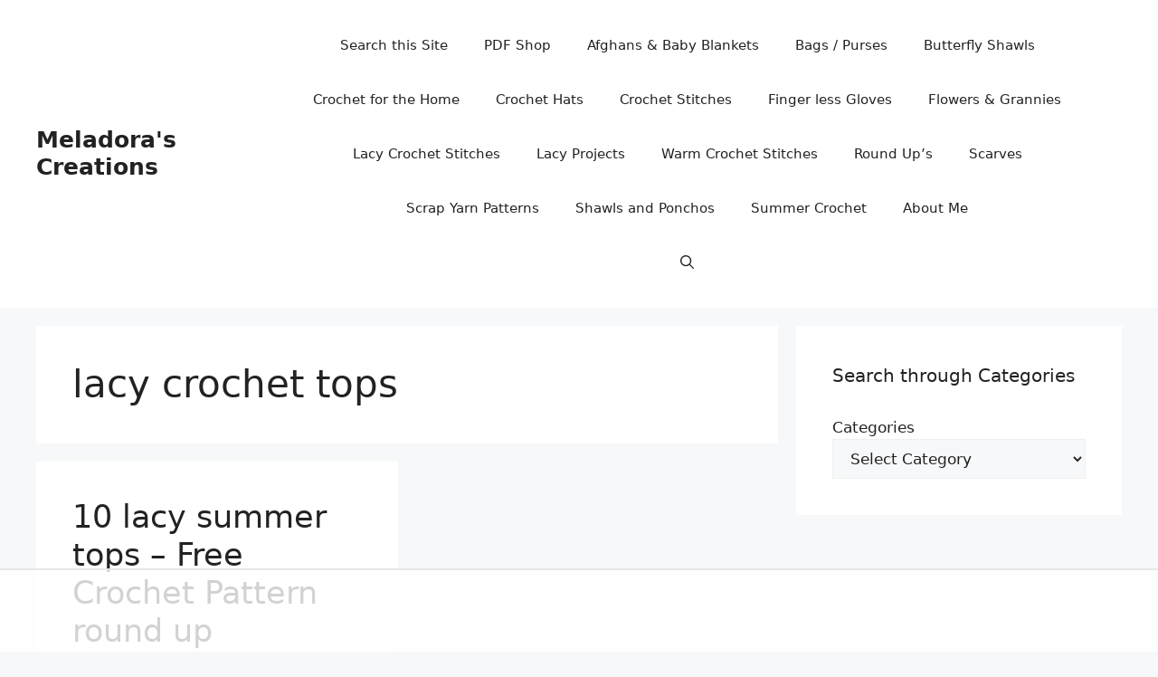

--- FILE ---
content_type: text/html
request_url: https://api.intentiq.com/profiles_engine/ProfilesEngineServlet?at=39&mi=10&dpi=936734067&pt=17&dpn=1&iiqidtype=2&iiqpcid=fc511ff3-60f1-4f63-b143-87cdb9cbc5a9&iiqpciddate=1768923584171&pcid=47731371-f9c0-40f6-ab56-8feb23ca2502&idtype=3&gdpr=0&japs=false&jaesc=0&jafc=0&jaensc=0&jsver=0.33&testGroup=A&source=pbjs&ABTestingConfigurationSource=group&abtg=A&vrref=https%3A%2F%2Fwww.meladorascreations.com
body_size: 52
content:
{"abPercentage":97,"adt":1,"ct":2,"isOptedOut":false,"data":{"eids":[]},"dbsaved":"false","ls":true,"cttl":86400000,"abTestUuid":"g_0d0d7bb5-7724-4733-87e6-72feb8d48f10","tc":9,"sid":582833365}

--- FILE ---
content_type: text/html; charset=utf-8
request_url: https://www.google.com/recaptcha/api2/aframe
body_size: 267
content:
<!DOCTYPE HTML><html><head><meta http-equiv="content-type" content="text/html; charset=UTF-8"></head><body><script nonce="-WjfL4ozMrq5yy3OhtCKiw">/** Anti-fraud and anti-abuse applications only. See google.com/recaptcha */ try{var clients={'sodar':'https://pagead2.googlesyndication.com/pagead/sodar?'};window.addEventListener("message",function(a){try{if(a.source===window.parent){var b=JSON.parse(a.data);var c=clients[b['id']];if(c){var d=document.createElement('img');d.src=c+b['params']+'&rc='+(localStorage.getItem("rc::a")?sessionStorage.getItem("rc::b"):"");window.document.body.appendChild(d);sessionStorage.setItem("rc::e",parseInt(sessionStorage.getItem("rc::e")||0)+1);localStorage.setItem("rc::h",'1768923591163');}}}catch(b){}});window.parent.postMessage("_grecaptcha_ready", "*");}catch(b){}</script></body></html>

--- FILE ---
content_type: application/javascript; charset=utf-8
request_url: https://fundingchoicesmessages.google.com/f/AGSKWxU_7lnnI2tx99NVPzLAm8EObM-PPRmgPtYdvULFXUxPMMqFdmoyoEQ_n3fg4seiRsbZdbZqxknzRleXBaTuOUkgK2uH5h5F5iz586vkSMZ4zj-43JiMgAXTPPVkY5uBPn69Hjj13w38VzYjFLgDuqf9spRLd6b1sc_H7BOUurpY-BeloTtHj317y_nv/_/blogoas-/abvAds_.adbanner./google-afc./adshow?
body_size: -1292
content:
window['e5481d96-424e-4fb8-9c91-da16be86f3f8'] = true;

--- FILE ---
content_type: application/javascript; charset=utf-8
request_url: https://fundingchoicesmessages.google.com/f/AGSKWxXoo0XOci32ksZBXQIVHvebbHOqgoA6o6OSa_vPJHk31IikKU2QWCfCkjish7MeTPTXUHr0yxMddPCdpk_T-v4-mkzA1DMf8bRCt08nQcIZufdIkD6pfEKVb2gE6X1F5my_65qb3A==?fccs=W251bGwsbnVsbCxudWxsLG51bGwsbnVsbCxudWxsLFsxNzY4OTIzNTg0LDM1NDAwMDAwMF0sbnVsbCxudWxsLG51bGwsW251bGwsWzcsNl0sbnVsbCxudWxsLG51bGwsbnVsbCxudWxsLG51bGwsbnVsbCxudWxsLG51bGwsMV0sImh0dHBzOi8vd3d3Lm1lbGFkb3Jhc2NyZWF0aW9ucy5jb20vdGFnL2xhY3ktY3JvY2hldC10b3BzLyIsbnVsbCxbWzgsIk05bGt6VWFaRHNnIl0sWzksImVuLVVTIl0sWzE2LCJbMSwxLDFdIl0sWzI2LCIxNCJdLFsxOSwiMiJdLFsxNywiWzBdIl0sWzI0LCIiXSxbMjUsIltbMzEwODIyNTRdXSJdLFsyOSwiZmFsc2UiXV1d
body_size: 120
content:
if (typeof __googlefc.fcKernelManager.run === 'function') {"use strict";this.default_ContributorServingResponseClientJs=this.default_ContributorServingResponseClientJs||{};(function(_){var window=this;
try{
var np=function(a){this.A=_.t(a)};_.u(np,_.J);var op=function(a){this.A=_.t(a)};_.u(op,_.J);op.prototype.getWhitelistStatus=function(){return _.F(this,2)};var pp=function(a){this.A=_.t(a)};_.u(pp,_.J);var qp=_.Zc(pp),rp=function(a,b,c){this.B=a;this.j=_.A(b,np,1);this.l=_.A(b,_.Nk,3);this.F=_.A(b,op,4);a=this.B.location.hostname;this.D=_.Dg(this.j,2)&&_.O(this.j,2)!==""?_.O(this.j,2):a;a=new _.Og(_.Ok(this.l));this.C=new _.bh(_.q.document,this.D,a);this.console=null;this.o=new _.jp(this.B,c,a)};
rp.prototype.run=function(){if(_.O(this.j,3)){var a=this.C,b=_.O(this.j,3),c=_.dh(a),d=new _.Ug;b=_.fg(d,1,b);c=_.C(c,1,b);_.hh(a,c)}else _.eh(this.C,"FCNEC");_.lp(this.o,_.A(this.l,_.Ae,1),this.l.getDefaultConsentRevocationText(),this.l.getDefaultConsentRevocationCloseText(),this.l.getDefaultConsentRevocationAttestationText(),this.D);_.mp(this.o,_.F(this.F,1),this.F.getWhitelistStatus());var e;a=(e=this.B.googlefc)==null?void 0:e.__executeManualDeployment;a!==void 0&&typeof a==="function"&&_.Qo(this.o.G,
"manualDeploymentApi")};var sp=function(){};sp.prototype.run=function(a,b,c){var d;return _.v(function(e){d=qp(b);(new rp(a,d,c)).run();return e.return({})})};_.Rk(7,new sp);
}catch(e){_._DumpException(e)}
}).call(this,this.default_ContributorServingResponseClientJs);
// Google Inc.

//# sourceURL=/_/mss/boq-content-ads-contributor/_/js/k=boq-content-ads-contributor.ContributorServingResponseClientJs.en_US.M9lkzUaZDsg.es5.O/d=1/exm=ad_blocking_detection_executable,kernel_loader,loader_js_executable/ed=1/rs=AJlcJMzanTQvnnVdXXtZinnKRQ21NfsPog/m=cookie_refresh_executable
__googlefc.fcKernelManager.run('\x5b\x5b\x5b7,\x22\x5b\x5bnull,\\\x22meladorascreations.com\\\x22,\\\x22AKsRol_MBaDuT-1u47yWko1zXHB1aC-sO0UclWbsQsSzwB0-dvDgnEpveEIjhb2tnk4TpkKeQneM_b8h5ZSsgo7Q7Ech30DIKZQUXw740vwpr4NH3VVE974okCILUgCV0smqyKNV7h3K8k67J1Th9TqiFyD5YNoHoA\\\\u003d\\\\u003d\\\x22\x5d,null,\x5b\x5bnull,null,null,\\\x22https:\/\/fundingchoicesmessages.google.com\/f\/AGSKWxWbxFR4Ah4y171sfpdEEGDR3XTG6QJ_Sl1feDCxo3TY5vINTfLtbWcGrXmDBGEB_Qqs39y03IQDpeR3ib0eLyTVP0mn04GD4mYT-0srfTVG6sy6F4Vs72YmBHVWYqfeQBWMZtEBuw\\\\u003d\\\\u003d\\\x22\x5d,null,null,\x5bnull,null,null,\\\x22https:\/\/fundingchoicesmessages.google.com\/el\/AGSKWxXXfa0BN8cXExrNQvHpIDklvZKFUNEIIddHtVqYwHSH0ODyjzKLrwVQ6jqyMrxzoOhb1devjRj5Qr2QLoxKa98v2B4JMPqCqrsYI9kyfTJg0wPi8XDTdtTlzkicnkucDiaWQqoLDg\\\\u003d\\\\u003d\\\x22\x5d,null,\x5bnull,\x5b7,6\x5d,null,null,null,null,null,null,null,null,null,1\x5d\x5d,\x5b3,1\x5d\x5d\x22\x5d\x5d,\x5bnull,null,null,\x22https:\/\/fundingchoicesmessages.google.com\/f\/AGSKWxW8VJOmediRilsmSfAsRueU-tZFugo0HXzRJTDxwWrpWrsHUV8vGez22WdUuhA17oA95rPXt2NPusEW3WTSg0D7xsF9RhQrxEhIsixpxj-hQklxjQ6R6kVSk8zV3vbNWxynyS6caA\\u003d\\u003d\x22\x5d\x5d');}

--- FILE ---
content_type: text/plain
request_url: https://rtb.openx.net/openrtbb/prebidjs
body_size: -233
content:
{"id":"c70abf62-49ac-4135-92fd-cbc330fe0c41","nbr":0}

--- FILE ---
content_type: text/plain; charset=UTF-8
request_url: https://at.teads.tv/fpc?analytics_tag_id=PUB_17002&tfpvi=&gdpr_consent=&gdpr_status=22&gdpr_reason=220&ccpa_consent=&sv=prebid-v1
body_size: 56
content:
ZmMyYzhmZTgtMTMwOS00YmY5LWE3MDMtMDBkYmNkYmZkMThlIy0zMA==

--- FILE ---
content_type: text/plain; charset=utf-8
request_url: https://ads.adthrive.com/http-api/cv2
body_size: 11591
content:
{"om":["00eoh6e0","00xbjwwl","014d31bb","0163513-1891/85208","0163513-1891/85209","0163743-1891/85208","0163743-1891/85209","06htwlxm","08189wfv","08qi6o59","0929nj63","0av741zl","0b0m8l4f","0bb78cxw","0cpicd1q","0fs6e2ri","0iyi1awv","0n2987jwr7m","0p298ycs8g7","0pycs8g7","0sm4lr19","1","1011_302_56651538","1011_302_56651580","1011_302_56651593","1011_302_56651725","1011_302_57051015","1011_302_57051238","1011_302_57055622","1011_302_57055686","1011_302_57055985","1028_8728253","10310289136970_462615155","10310289136970_462615644","10310289136970_462615833","10310289136970_462792978","10310289136970_491345701","10310289136970_559920874","10310289136970_579599725","10310289136970_593674671","10310289136970_594028899","10310289136970_686690145","10310289136970_686691894","10339421-5836009-0","10339426-5836008-0","10385900","1043_202078346","1043_202079384","10755070","10868755","10ua7afe","110_576777115309199355","110_576857699833602496","110_579199547309811353","11142692","11212184","11472967","11509227","11560071","11633448","11721343","1185:1610269202","1185:1610326628","1185:1610326728","11896988","11999803","12010080","12010084","12010088","12441760","12441761","124842_7","124843_8","124847_8","124848_7","124853_7","125215_7","12837806","12850756","12_74_18107088","13mvd7kb","1453468","14xoyqyz","1501804","151580be-526a-4b45-acb6-b36d4f82ae0d","1610326628","1610326728","16x7UEIxQu8","17915723","17_23391182","17_23391191","17_23391194","17_23391296","17_23391314","17_23487704","17_23487710","17_24104633","17_24104642","17_24104666","17_24104687","17_24104696","17_24525570","17_24598434","17_24632116","17_24632117","17_24683311","17_24683312","17_24683322","17_24696317","17_24696319","17_24696334","17_24732878","17_24765522","17_24765533","17_24765540","17_24766942","17_24766970","17_24767219","17_24767234","17_24767241","17_24767245","17_24767248","17_24767255","17_24767538","19ijfw1a","1dwefsfs","1kpjxj5u","1o3c69b1","1qycnxb6","1ul0ktpk","1zjn1epv","1zx7wzcw","201500255","201500257","202430_200_EAAYACog7t9UKc5iyzOXBU.xMcbVRrAuHeIU5IyS9qdlP9IeJGUyBMfW1N0_","202430_200_EAAYACogIm3jX30jHExW.LZiMVanc.j-uV7dHZ7rh4K3PRdSnOAyBBuRK60_","202430_200_EAAYACogfp82etiOdza92P7KkqCzDPazG1s0NmTQfyLljZ.q7ScyBDr2wK8_","202d4qe7","20421090_200_EAAYACogwcoW5vogT5vLuix.rAmo0E1Jidv8mIzVeNWxHoVoBLEyBJLAmwE_","206_262594","206_492063","206_501425","206_522709","206_549410","2132:42828302","2132:45563177","2132:45690470","2132:45871980","2132:45941257","2132:45999649","2132:45999652","2132:46036511","2132:46038364","2132:46038653","2132:46039500","2132:46039901","2149:12147059","2149:12156461","2179:587183202622605216","2179:589289985696794383","2179:590157627360862445","2179:591283456202345442","222tsaq1","2249:553781814","2249:581439030","2249:650628516","2249:650628575","2249:650650503","2249:651403773","2249:664731943","2249:677340715","2249:691914577","2249:691925891","2249:700847682","2249:703065941","2307:00xbjwwl","2307:02fvliub","2307:0b0m8l4f","2307:0hly8ynw","2307:0pycs8g7","2307:222tsaq1","2307:286bn7o6","2307:28u7c6ez","2307:2gev4xcy","2307:2mokbgft","2307:43jaxpr7","2307:4fk9nxse","2307:4qxmmgd2","2307:4sgewasf","2307:4yevyu88","2307:61xc53ii","2307:6mrds7pc","2307:74scwdnj","2307:794di3me","2307:7cmeqmw8","2307:8linfb0q","2307:8orkh93v","2307:96srbype","2307:98xzy0ek","2307:9nex8xyd","2307:9t6gmxuz","2307:a566o9hb","2307:a7w365s6","2307:a7wye4jw","2307:a90208mb","2307:amly29q7","2307:ascierwp","2307:bjbhu0bk","2307:bpecuyjx","2307:bu0fzuks","2307:c1hsjx06","2307:c7mn7oi0","2307:c88kaley","2307:cv2huqwc","2307:eiqtrsdn","2307:fmmrtnw7","2307:fovbyhjn","2307:fphs0z2t","2307:g6418f73","2307:g749lgab","2307:gdh74n5j","2307:ge4000vb","2307:h0cw921b","2307:h352av0k","2307:hf9ak5dg","2307:hzonbdnu","2307:i1gs57kc","2307:jd035jgw","2307:jq895ajv","2307:jzqxffb2","2307:kecbwzbd","2307:khogx1r1","2307:kk5768bd","2307:l2zwpdg7","2307:lp37a2wq","2307:mfsmf6ch","2307:mit1sryf","2307:mmczbw1f","2307:mxccm4gg","2307:n9sgp7lz","2307:o6aixi0z","2307:ouycdkmq","2307:oxs5exf6","2307:p3cf8j8j","2307:pga7q9mr","2307:plth4l1a","2307:q9plh3qd","2307:quk7w53j","2307:ralux098","2307:rk5pkdan","2307:s2ahu2ae","2307:t2546w8l","2307:thto5dki","2307:tty470r7","2307:u7p1kjgp","2307:uwki9k9h","2307:w6xlb04q","2307:wt0wmo2s","2307:wzzwxxwa","2307:x9yz5t0i","2307:xc88kxs9","2307:z8hcebyi","23786257","23786439","2409_15064_70_85540796","2409_15064_70_86112923","2409_25495_176_CR52092919","2409_25495_176_CR52092920","2409_25495_176_CR52092921","2409_25495_176_CR52092923","2409_25495_176_CR52175340","2409_25495_176_CR52178314","2409_25495_176_CR52178315","2409_25495_176_CR52178316","2409_25495_176_CR52186411","2409_91366_409_216406","2409_91366_409_216506","244441761","24602726","247292475","24765466","24765525","25048198","25048614","25048618","25502","25_0l51bbpm","25_53v6aquw","25_87z6cimm","25_fernzpfb","25_sgaw7i5o","25_utberk8n","25_xz6af56d","25c125aa-87fa-4d89-8139-05539113e67d","262594","2662_199916_8153717","2662_199916_8153732","2662_199916_8153743","2662_200562_8166422","2662_200562_8166427","2662_200562_8168475","2662_200562_8168483","2662_200562_8168520","2662_200562_8168537","2662_200562_8168586","2662_200562_8172720","2662_200562_8172724","2662_200562_8172741","2662_200562_8182931","2662_200562_8182933","2676:84578122","2676:85402272","2676:85402316","2676:85402407","2676:85661851","2676:85661853","2676:85690547","2676:85690706","2676:85987427","2676:86082742","2676:86082998","2676:86083008","2676:86083186","2676:86083199","2676:86087909","2676:86087923","2676:86087927","2676:86434328","2676:86434341","2676:86690088","2676:86698023","2676:86698029","2676:86698046","2676:86698169","2676:86698326","2676:86698347","2676:86698451","2711_15052_11592030","2711_15052_11592031","2711_64_11999803","2711_64_12156461","2715_9888_262594","2715_9888_440735","2715_9888_501276","2715_9888_501281","2715_9888_551337","286bn7o6","28925636","28929686","28933536","28u7c6ez","29102835","29402249","29414696","29414711","29414845","29456320","2974:8166422","2974:8168473","2974:8168475","2974:8168476","2974:8168519","2974:8168537","2974:8168539","2974:8168540","2974:8172724","2974:8172741","2974:8179289","2974:8182930","2_206_554440","2_206_554480","2b532a93-deda-4cd0-ba06-27e8c60d21ce","2eybxjpm","2gev4xcy","2hdl0sv1","2jjp1phz","2kf27b35","2levso2o","2mmzgdnu","2mokbgft","2rumv0oi","2yor97dj","2zip0r12","3018/a828c8bcc6d9344daa2f4a62f6234ce8","3018/ba1b0c62d476383a05593f79986fa4fb","30583864","306_24104726","306_24765494","306_24765537","306_24766977","308_125203_16","308_125204_12","31334462","31qdo7ks","32288936","3234569","32j56hnc","33144395","33419362","33603859","33605623","33627671","33639785","33c02146-00c8-47fb-a91f-8614806cf460","34182009","3490:CR52058082","3490:CR52092919","3490:CR52175339","3490:CR52175340","3490:CR52178315","3490:CR52178316","3490:CR52212685","3490:CR52212686","3490:CR52212688","3490:CR52223710","3490:CR52223725","3490:CR52223938","35715073","3658_104255_k28x0smd","3658_138741_T26317748","3658_138741_T26317759","3658_15078_u5zlepic","3658_15078_vb16gyzb","3658_15084_T25441325","3658_155735_plth4l1a","3658_15638_T26124433","3658_179461_xgjdt26g","3658_22079_cn1efkj5","3658_603555_bj4kmsd6","3658_608718_fovbyhjn","3658_62450_61xc53ii","3658_629625_wu5qr81l","3658_67113_8linfb0q","3658_67113_9vtd24w4","3658_67113_rk5pkdan","3658_78719_p3cf8j8j","3658_87799_c7mn7oi0","3658_87799_jq895ajv","3658_87799_t2546w8l","36_46_11274704","36_46_11592031","3702_139777_24765460","3702_139777_24765466","3702_139777_24765471","3702_139777_24765477","3702_139777_24765481","3702_139777_24765483","3702_139777_24765489","3702_139777_24765494","3702_139777_24765497","3702_139777_24765499","3702_139777_24765500","3702_139777_24765527","3702_139777_24765529","3702_139777_24765530","3702_139777_24765531","3702_139777_24765534","3702_139777_24765537","3702_139777_24765544","3702_139777_24765546","3702_139777_24765548","3702_139777_24765550","381513943572","38345500","39303318","39350186","39364467","39uj4z2h","3LMBEkP-wis","3a2nyp64","3gmymj0g","3ql09rl9","3ws6ppdq","3yuxoojp","409_192548","409_216326","409_216364","409_216366","409_216367","409_216382","409_216383","409_216384","409_216387","409_216392","409_216396","409_216406","409_216407","409_216416","409_216424","409_220149","409_220334","409_220336","409_220339","409_220342","409_220359","409_220366","409_223588","409_223589","409_223599","409_225978","409_225980","409_225982","409_225987","409_225988","409_225990","409_225992","409_226312","409_226321","409_226322","409_226324","409_226326","409_226332","409_226334","409_226336","409_226352","409_226361","409_226362","409_226364","409_226366","409_226376","409_226377","409_227223","409_227224","409_227226","409_227235","409_227239","409_228054","409_228059","409_228065","409_228070","409_228079","409_228111","409_228113","409_228115","409_228346","409_228348","409_228349","409_228351","409_228354","409_228356","409_228358","409_228363","409_228371","409_228373","409_228380","409_228381","409_228385","409_231792","409_231798","41315560","415631156","42569692","42604842","43919974","43919976","43919984","43919985","439246469228","43a7ptxe","43ij8vfd","43jaxpr7","44023623","440735","44629254","45871980","458901553568","45999649","46039965","46088235","462547791","462593142","463252063","47411127","47869802","481703827","48424543","485027845327","48575963","48877306","48968087","49039749","49065887","49123012","4918582","492063","4941614","4941618","4947806","4959916","4972638","4972640","49869013","49869015","4aqwokyz","4fk9nxse","4pykxt9i","4qks9viz","4qxmmgd2","4s298gewasf","4sgewasf","4yevyu88","501276","501281","501416","501425","50479792","50588267","507312430","51372397","514819301","521_425_203499","521_425_203500","521_425_203501","521_425_203502","521_425_203504","521_425_203505","521_425_203506","521_425_203507","521_425_203508","521_425_203509","521_425_203511","521_425_203514","521_425_203515","521_425_203516","521_425_203517","521_425_203518","521_425_203522","521_425_203523","521_425_203525","521_425_203526","521_425_203529","521_425_203530","521_425_203534","521_425_203535","521_425_203536","521_425_203539","521_425_203540","521_425_203541","521_425_203542","521_425_203544","521_425_203546","521_425_203609","521_425_203611","521_425_203612","521_425_203614","521_425_203615","521_425_203617","521_425_203618","521_425_203620","521_425_203621","521_425_203632","521_425_203633","521_425_203635","521_425_203636","521_425_203644","521_425_203647","521_425_203651","521_425_203653","521_425_203654","521_425_203658","521_425_203659","521_425_203662","521_425_203665","521_425_203668","521_425_203674","521_425_203675","521_425_203676","521_425_203677","521_425_203678","521_425_203680","521_425_203681","521_425_203683","521_425_203684","521_425_203689","521_425_203691","521_425_203692","521_425_203693","521_425_203695","521_425_203696","521_425_203698","521_425_203699","521_425_203700","521_425_203701","521_425_203702","521_425_203703","521_425_203705","521_425_203706","521_425_203708","521_425_203710","521_425_203712","521_425_203714","521_425_203715","521_425_203728","521_425_203729","521_425_203730","521_425_203731","521_425_203732","521_425_203733","521_425_203735","521_425_203736","521_425_203737","521_425_203738","521_425_203739","521_425_203740","521_425_203742","521_425_203743","521_425_203744","521_425_203745","521_425_203863","521_425_203864","521_425_203867","521_425_203868","521_425_203871","521_425_203872","521_425_203874","521_425_203877","521_425_203878","521_425_203879","521_425_203880","521_425_203884","521_425_203885","521_425_203887","521_425_203889","521_425_203890","521_425_203892","521_425_203893","521_425_203896","521_425_203897","521_425_203898","521_425_203900","521_425_203901","521_425_203902","521_425_203905","521_425_203907","521_425_203908","521_425_203909","521_425_203912","521_425_203913","521_425_203916","521_425_203917","521_425_203918","521_425_203921","521_425_203924","521_425_203926","521_425_203928","521_425_203929","521_425_203932","521_425_203933","521_425_203934","521_425_203936","521_425_203937","521_425_203938","521_425_203939","521_425_203940","521_425_203943","521_425_203945","521_425_203946","521_425_203948","521_425_203950","521_425_203952","521_425_203955","521_425_203956","521_425_203957","521_425_203958","521_425_203959","521_425_203960","521_425_203961","521_425_203962","521_425_203965","521_425_203969","521_425_203970","521_425_203972","521_425_203973","521_425_203974","521_425_203975","521_425_203976","521_425_203977","521_425_203981","5316_139700_09c5e2a6-47a5-417d-bb3b-2b2fb7fccd1e","5316_139700_12e77b72-2ef9-4e00-809e-3a6649976424","5316_139700_16b4f0e9-216b-407b-816c-070dabe05b28","5316_139700_21be1e8e-afd9-448a-b27e-bafba92b49b3","5316_139700_25804250-d0ee-4994-aba5-12c4113cd644","5316_139700_2fecd764-9cd3-4f14-b819-c5f009ce6090","5316_139700_3cdf5be4-408f-43d7-a14f-b5d558e7b1b2","5316_139700_44d12f53-720c-4d77-aa3f-2c657f68dcfa","5316_139700_4d1cd346-a76c-4afb-b622-5399a9f93e76","5316_139700_53a52a68-f2b1-43b7-bef4-56b9aa9addac","5316_139700_54e609c2-e8cb-4af7-b2bc-73d51e96bd46","5316_139700_6aefc6d3-264a-439b-b013-75aa5c48e883","5316_139700_70d9d4bf-0da5-4012-a8ac-4e2b9ae64c24","5316_139700_72add4e5-77ac-450e-a737-601ca216e99a","5316_139700_76cc1210-8fb0-4395-b272-aa369e25ed01","5316_139700_87802704-bd5f-4076-a40b-71f359b6d7bf","5316_139700_8f247a38-d651-4925-9883-c24f9c9285c0","5316_139700_90aab27a-4370-4a9f-a14a-99d421f43bcf","5316_139700_973b0cf0-cb1c-4dec-955c-66dc1c2db705","5316_139700_a8ac655a-14ad-4f1a-ba03-9f5a49b9fdd8","5316_139700_af6bd248-efcd-483e-b6e6-148c4b7b9c8a","5316_139700_bd0b86af-29f5-418b-9bb4-3aa99ec783bd","5316_139700_bf4381ba-9efc-4946-a7b0-e8e9de47b55b","5316_139700_bfa332f1-8275-48ab-9ef5-92af780be670","5316_139700_c200f4d4-619f-43c3-b1af-bd1598be4608","5316_139700_cbda64c5-11d0-46f9-8941-2ca24d2911d8","5316_139700_e3299175-652d-4539-b65f-7e468b378aea","5316_139700_e57da5d6-bc41-40d9-9688-87a11ae6ec85","5316_139700_ea8ff64b-fb55-47cf-9f14-e9dc9c2f90dc","5316_139700_ed348a34-02ad-403e-b9e0-10d36c592a09","5316_139700_f3c12291-f8d3-4d25-943d-01e8c782c5d7","5316_139700_fa236cca-ca9a-4bf2-9378-bb88660c2c0e","5316_139700_feb43adb-e3f8-4d32-a55e-90cab0ee0c6e","53601540","53osz248","53v6aquw","542392","542854698","54785a00-359e-467a-9713-beca763ba90a","54tt2h8n","55092222","5510:c88kaley","5510:cymho2zs","5510:ouycdkmq","5510:oy3b9yzx","5510:quk7w53j","5510:t393g7ye","5510:znl4u1zy","55110199","55110765","55116643","55167461","55201912-cb63-4426-82e8-10fa6b05a903","55221385","5532:553781814","55344524","553781221","553781814","553799","554459","554465","55526750","5563_66529_OADD2.1327110671252253_1GA0WX2XBLZBQQE","5563_66529_OADD2.1327110671252317_1JDZ0NYS67H38Y3","5563_66529_OADD2.7284328140867_1QMTXCF8RUAKUSV9ZP","5563_66529_OADD2.7353083169082_14CHQFJEGBEH1W68BV","5563_66529_OADD2.7353135343868_1E1TPI30KD80KE1BFE","5563_66529_OAIP.9fe96f79334fc85c7f4f0d4e3e948900","5563_66529_OAIP.b68940c0fa12561ebd4bcaf0bb889ff9","5563_66529_OAIP.d03f9785127812e0d8d7c2ef72e44c47","55726028","55726194","557_409_216366","557_409_216396","557_409_216397","557_409_216406","557_409_216504","557_409_216506","557_409_220139","557_409_220149","557_409_220169","557_409_220333","557_409_220334","557_409_220338","557_409_220342","557_409_220343","557_409_220344","557_409_220346","557_409_220348","557_409_220351","557_409_220354","557_409_220356","557_409_220358","557_409_220364","557_409_220366","557_409_220368","557_409_223589","557_409_223593","557_409_223599","557_409_225988","557_409_225990","557_409_226312","557_409_227226","557_409_227227","557_409_228054","557_409_228055","557_409_228059","557_409_228065","557_409_228077","557_409_228105","557_409_228348","557_409_228349","557_409_228354","557_409_228363","557_409_228370","557_409_228371","557_409_230729","557_409_230735","557_409_230737","557_409_235268","557_409_235270","557_409_235522","558_93_4aqwokyz","558_93_61xc53ii","558_93_cv2huqwc","558_93_dpjydwun","55965333","5626560399","56341213","564552433","5648:Banner_cat3__pkg__bat_0_mat_0_20250620_veO6n","56635908","56635945","56635955","56794606","567_269_2:3528:19843:32507","5700:553781814","576777115309199355","58310259131_553781220","583652883178231326","587183202622605216","589289985696794383","593674671","59664236","59665059","59751535","59751572","59780459","59780461","59780474","59873208","59873210","59873222","59873223","59873224","59873227","59873230","59873231","5989_1799740_704067611","5989_1799740_704085420","5989_1799740_704085924","5989_28443_701278089","5989_84349_553781220","5hybz1bb","5ia3jbdy","5nes216g","5sfc9ja1","600618969","60146355","60168597","6026507537","6026534329","6026574625","6026576471","60398502","60398729","60765339","609577512","60f5a06w","61102880","61210719","61213159","61298xc53ii","61456734","61456943","618576351","618653722","618876699","618980679","61900466","619089559","61916211","61916225","61916229","61932920","61932925","61932933","61932948","61932957","61949616","61xc53ii","62019442","62019681","621536714","62187798","6226505231","6226505239","6226522291","6226530649","6226534289","6250_66552_1078081054","6250_66552_1112487743","6250_66552_1112888883","6250_66552_T26310990","62693387","627225143","627227759","627290883","627301267","627309156","627309159","627506494","627506665","62785693","628015148","628086965","628153053","628222860","628223277","628360579","628360582","62839677","628444259","628444262","628444349","628444433","628444439","628456307","628456310","628456313","628456379","628456382","628456391","628622163","628622166","628622169","628622172","628622241","628622244","628622247","628622250","628683371","628687043","628687157","628687460","628687463","628803013","628841673","628990952","629007394","629009180","629167998","629168001","629168010","629168565","629171196","629171202","629255550","629350437","62946743","62946748","629488423","629525205","62977989","62978287","62978299","62978305","62980343","62980383","62980385","62981075","629817930","62981822","62987257","629984747","62xhcfc5","630137823","63045438","6365_61796_685193681490","6365_61796_685193681499","6365_61796_725871022959","6365_61796_729220897126","6365_61796_742174851279","6365_61796_763162487902","6365_61796_784844652399","6365_61796_784844653116","6365_61796_784880169532","6365_61796_784880263591","6365_61796_784880274628","6365_61796_784880274955","6365_61796_784880275657","6365_61796_784971491009","6365_61796_785325848871","6365_61796_785326944429","6365_61796_785326944648","6365_61796_785452880867","6365_61796_785452881089","6365_61796_785452881104","6365_61796_790184873191","6365_61796_790184873197","6365_61796_790184873203","6365_61796_790703534099","6365_61796_791179284394","6365_61796_793303452475","6365_61796_793303452619","6365_61796_793379544932","6365_61796_793381057673","6365_61796_793381057802","636910768489","63gwykf6","63t6qg56","651637446","651637461","651637462","652348584","652348590","652348592","6547_67916_0rzxnew6agUKwpQSyhdd","6547_67916_26ggjg1Om01T1xX8cFNu","6547_67916_2n3zvF6Nlad0c3MIhTTy","6547_67916_9TCSOwEsPpj3UxXmQ8Fw","6547_67916_CDpeCvGDLnujszqDlegr","6547_67916_Kk6RcbKvKSZYrP0pTH38","6547_67916_OWBkOMr5SoHXZw8LYAUe","6547_67916_R18vWm5o4EfVpShnponL","6547_67916_ZcQsUFqm1mWAJ0g2O3vH","6547_67916_a8NNmweZ7Jyl75Mg6on5","6547_67916_b60gZY8ivAf3goHHzheL","6547_67916_eAtPdfNvCZ7yDd5jEUtn","6547_67916_nm6dbfDp8XFWn62dJJkq","6547_67916_oJ0CRQgSgP0y0dFsyRbh","6547_67916_t7qAAfVDub9AiaXRMBXG","6547_67916_vhQObFKEE5o0wofhYsHK","6547_67916_x3rL29ya2H5eNOyCp50N","6547_67916_yZ0PXUeyqNlHw92bqUAV","659216891404","659713728691","663293625","663293679","663293686","663293761","66_551lsf3uhdpqwjwfcfxe","66_c7tc2eqfi3hfh0yxo14s","66_jwkwuhaau56t7jtog0ei","66_qjtq2kmodzk0fbpgyf2x","66_vihnl7q2qavgjgj7hrh3","670_9916_686691894","676lzlnk","679568322","67swazxr","680574929","680597458938","680_99480_685190804","680_99480_692219030","680_99480_700109379","680_99480_700109389","680_99480_700109391","683700967","688070999","688078501","689225971","690_99485_1610326628","695577484","695879867","695879872","695879875","695879895","695879898","695879935","696314600","696332890","696559572","697189859","697189873","697189874","697189878","697189907","697189924","697189949","697189959","697189960","697189965","697189968","697189971","697189984","697189989","697189991","697189994","697189999","697190001","697190006","697190007","697190052","697190072","697199588","697199614","697525766","697525780","697525781","697525791","697525793","697525795","697525805","697525824","697876985","697876986","697876988","697876994","697876997","697876999","697877001","697893617","699467623","699554059","699812857","699813340","699824707","6hye09n0","6mj57yc0","6mrds7pc","6qy0hs97","6rbncy53","6vk2t4x3","6zt4aowl","700109379","700109383","700109389","701151284","701275734","701276081","701276183","701278088","701278089","702397981","702423494","702759112","702759170","702759324","702759424","702759441","702759457","702759560","702759566","702759599","702759608","702759665","702759673","702759680","702759695","702759703","702838408","702838413","702838415","702924175","704089220","705161659","705966193","706252948","70_79482170","70_79482171","70_83443027","70_83443036","70_83443864","70_83443879","70_83443882","70_83443883","70_83443885","70_83443888","70_83443900","70_83557700","70_85402287","70_85402401","70_86083012","70_86083199","70_86470624","70_86509226","70_86698023","70_86698323","70_86884724","70_86884731","724272994705","7255_121665_triptease-11681","726223570444","7354_111700_86509222","7354_115176_72004124","7354_138543_79507223","73caf195-68a4-4d39-b406-c2b3603bffa9","7414_121891_6151445","74243_74_18268077","74987644","74987653","74987656","74scwdnj","777033937679","77o0iydu","78827816","78827864","790184873203","792706219116","793569134338","79482170","79482212","79482214","79482221","794di3me","7969_149355_45871980","7969_149355_45889829","7969_149355_45919811","7969_149355_45941257","7969_149355_45999649","7a0tg1yi","7brjk2xx","7cmeqmw8","7e9959ee-667f-482c-97b8-dca0e2b07388","7fc6xgyo","7qIE6HPltrY","7qevw67b","7sf7w6kh","7vplnmf7","7xb3th35","808e0fd5-6281-481f-b7d8-148954819c2f","8152859","8152878","8152879","8153717","8153729","8153732","8153739","8153741","8153749","8154360","8154361","8154362","8154363","8154365","8154366","8172732","8179289","8182964","82133853","82133854","821i184r","82286797","82286818","82286850","82ztrhy9","8341_230731_579593739337040696","8341_230731_585139266317201118","8341_230731_587183202622605216","8341_230731_588969843258627169","8341_230731_589318202881681006","8341_230731_590157627360862445","8341_230731_594033992319641821","83443042","83443800","83443809","83443864","83443874","83443883","83443885","83443888","83443892","83446513","83446533","83447160","83447795","84578111","84578122","84578143","84578144","85402401","85444747","85444751","85444959","85444966","85472858","85661854","85943197","85943199","86434654","86434663","86434671","86434696","86470583","86470584","86470620","86509222","86509223","86509226","86509229","86698323","86888336","86888337","86888338","87z6cimm","882200bb-2674-4bad-9b2b-1ca94f9b3c7a","8831024240_564552433","8i63s069","8linfb0q","8orkh93v","8r5x1f61","9057/0328842c8f1d017570ede5c97267f40d","9057/211d1f0fa71d1a58cabee51f2180e38f","9057/37a3ff30354283181bfb9fb2ec2f8f75","90_12219568","90_12219634","90_12441747","90_12452427","90_12491686","91950565","91950568","91950669","9309343","96298srbype","9632594","96srbype","97_8152859","97_8152879","97fzsz2a","98xzy0ek","994f335b-4ceb-4d8e-b7cf-b0075f1f779a","9nex8xyd","9r15vock","9rvsrrn1","9t6gmxuz","9vj21krg","9wmwe528","OCLOHNHXERBGNKILKR3CIG_970x250_1","YM34v0D1p1g","YlnVIl2d84o","a0637yz2","a0oxacu8","a566o9hb","a5ebbc4b-0062-412d-b43c-8affe1b01473","a7w365s6","a7wye4jw","a9b04384-d560-433a-9a3e-aaef0ecd58ba","abhu2o6t","acl5gnm9","ajnkkyp6","ascierwp","axw5pt53","b5e77p2y","b90cwbcd","bd7xsocb","be4hm1i2","bhcgvwxj","bj4kmsd6","bjbhu0bk","bn278v80","bnef280p","bpecuyjx","bpwmigtk","btqjrkr1","bvhq38fl","bzp9la1n","c-Mh5kLIzow","c1dt8zmk","c1hsjx06","c1u7ixf4","c25uv8cd","c3dhicuk","c75hp4ji","c7mn7oi0","c88kaley","cd29840m5wq","cd40m5wq","cfnass1q","cg7xzuir","cki44jrm","ckjf5xr6","cqant14y","cr-1gsgwmc4u9vd","cr-1gsgwmc4uatj","cr-3f8qyes3ubxe","cr-5ov3ku6tubxe","cr-96xuyi1yu8rm","cr-96xuyi2pu8rm","cr-96xuyi4pu9xg","cr-97pzzgzrubqk","cr-97y25lzsubqk","cr-98q00h3tu8rm","cr-98qx3d4yubqk","cr-98uyyd6pubxf","cr-9c_uyzk7q17ueuzu","cr-9hxzbqc08jrgv2","cr-Bitc7n_p9iw__vat__49i_k_6v6_h_jce2vj5h_ZUFnU4yjl","cr-Bitc7n_p9iw__vat__49i_k_6v6_h_jce2vj5h_zKxG6djrj","cr-Bitc7n_p9iw__vat__49i_k_6v6_h_jce2vm6d_U5356gokm","cr-a9s2xe6vubwj","cr-a9s2xf8vubwj","cr-a9s2xfzvubwj","cr-aaqt0j2subwj","cr-aaqt0j3xubwj","cr-aaqt0j4wubwj","cr-aaqt0j5vubwj","cr-aaqt0j6uubwj","cr-aaqt0j7wubwj","cr-aaqt0k1vubwj","cr-aav1zg0qubwj","cr-aav22g0wubwj","cr-aav22g1pubwj","cr-aav22g2rubwj","cr-aav22g2tubwj","cr-aav22g2wubwj","cr-aav22g2yubwj","cr-aav22g3uubwj","cr-aavwye0vubwj","cr-aavwye1subwj","cr-aawz1h4wubwj","cr-aawz1i3xubwj","cr-aawz2m2wubwj","cr-aawz2m4wubwj","cr-aawz2m5xubwj","cr-aawz2m5yubwj","cr-aawz2m6wubwj","cr-aawz2m7xubwj","cr-aawz3f0uubwj","cr-aawz3f0wubwj","cr-aawz3f1vubwj","cr-aawz3f2tubwj","cr-aawz3f3qubwj","cr-aawz3f3uubwj","cr-aawz3f3xubwj","cr-aawz3f4qubwj","cr-aawz3f4uubwj","cr-aawz3fzrubwj","cr-aawz3i2xubwj","cr-aawz3i6wubwj","cr-akn4twobuatj","cr-dbs04e7qx7tmu","cr-dby2yd7wx7tmu","cr-e7m51gh7u9vd","cr-eevz5d0ty7tmu","cr-f6puwm2yu7tf1","cr-gaqt1_k4quarex4qntt","cr-gaqt1_k4quareyzqntt","cr-hchk7bo3uatj","cr-kk33ae113ergv2","cr-kz4ol95lu9vd","cr-kz4ol95lubwe","cr-lg354l2uvergv2","cr-nv6lwc1iu9vd","cr-r5fqbsarubwe","cr-rwx21nikubwe","cr-sk1vaer4u9vd","cr-t516b0yyubwe","cr-wczbtvzou9vd","cv2huqwc","cymho2zs","czt3qxxp","d8ijy7f2","dc9iz3n6","de66hk0y","dea7uaiq","dg2WmFvzosE","dif1fgsg","dlhzctga","dpjydwun","dsugp5th","dttupnse","dvtg948u","dwghal43","dzn3z50z","e0h7s0q1","e0p9T6ukdzZ6esOEZsYr","e2c76his","e406ilcq","e7b84254-4892-4617-9f1e-32e357eb8e94","eb9vjo1r","ekocpzhh","ekv63n6v","emhpbido","extremereach_creative_76559239","f0u03q6w","f2u8e0cj","f3craufm","f46gq7cs","f7escoll","fcn2zae1","fdujxvyb","feueU8m1y4Y","fjp0ceax","fmbxvfw0","fmmrtnw7","fo298vbyhjn","fovbyhjn","fp298hs0z2t","fphs0z2t","fwpo5wab","g33ctchk","g49ju19u","g529811rwow","g5egxitt","g6418f73","g749lgab","gdh74n5j","ge4000vb","ge4kwk32","gis95x88","gjzld5ne","gnm8sidp","gpx7xks2","h0cw921b","h352av0k","h9sd3inc","hPuTdMDQS5M","hc3zwvmz","hdu7gmx1","heyp82hb","hf9ak5dg","hf9btnbz","hi31nur0","hqz7anxg","hu8cf63l","hxb6eohg","hxxrc6st","hz298qgol41","hzonbdnu","i1gs57kc","i2aglcoy","i7sov9ry","i8q65k6g","iaqttatc","idh8o9qc","in3ciix5","iw3id10l","j1nt89vs","j39smngx","j4r0agpc","j5l7lkp9","jci9uj40","jd035jgw","jonxsolf","jq895ajv","jr169syq","jsu57unw","jzqxffb2","k28x0smd","k3g9jpes","kecbwzbd","klqiditz","ksrdc5dk","kv2blzf2","kwb8iur1","kwj8z3gi","kz8629zd","l04ojb5z","l2j3rq3s","l2zwpdg7","lc1wx7d6","lc298408s2k","lc408s2k","ldnbhfjl","ll8m2pwk","lp37a2wq","lqik9cb3","ls74a5wb","ltkghqf5","lu0m1szw","m4xt6ckm","m6ga279l","m9tz4e6u","mf9hp67j","min949in","miviblrd","mk19vci9","mmr74uc4","mnzinbrt","mqj8o5pz","msspibow","mtsc0nih","mwwkdj9h","mznp7ktv","n06vfggs","n3egwnq7","n97gfqzi","n9sgp7lz","nativetouch-32507","nc40urjq","np9yfx64","nul8m0gq","nv0uqrqm","nww7g1ha","o0l1fyrl","o705c5j6","o8icj9qr","oczmkbuu","oe31iwxh","ofoon6ir","okem47bb","ot91zbhz","ouycdkmq","ox6po8bg","oxs5exf6","oz3ry6sr","ozdii3rw","p3cf8j8j","p9jaajrc","pefxr7k2","pi6u4hm4","pilv78fi","pl298th4l1a","plth4l1a","pmtssbfz","pr3rk44v","pvu20l8t","pxx19ghe","pzb03410","q0nt8p8d","q9I-eRux9vU","q9plh3qd","qaoxvuy4","qen3mj4l","qffuo3l3","qjinld2m","qjrjt3pn","qqj2iqh7","qqvgscdx","quk7w53j","qvlojyqt","r3298co354x","r3co354x","r747h5eh","r8esj0oh","ra3bwev9","ralux098","risjxoqk","rk5pkdan","rkqjm0j1","rnd2v82r","rqqpcfh9","rrlikvt1","rup4bwce","rxj4b6nw","s2ahu2ae","s42om3j4","s6pbymn9","scpvMntwtuw","sdodmuod","sgaw7i5o","sgjbwyj0","sk4ge5lf","sr32zoh8","sslkianq","t2298dlmwva","t2546w8l","t2dlmwva","t393g7ye","t4zab46q","t5kb9pme","t79r9pdb","ta3n09df","tf7r75vb","thto5dki","tlbbqljf","tp444w6e","tsf8xzNEHyI","tvhhxsdx","u2cc9kzv","u3oyi6bb","u6m6v3bh","u7pifvgm","uda4zi8x","uhebin5g","uis65v79","ujqkqtnh","usle8ijx","utberk8n","uw298on4xgh","uwki9k9h","v224plyd","v229824plyd","v4rfqxto","v8qs0spo","v9k6m2b0","vbivoyo6","ven7pu1c","vettgmlh","vkqnyng8","vosqszns","vtri9xns","w15c67ad","w5et7cv9","w9lu3v5o","wFBPTWkXhX8","wk7ju0s9","wn2a3vit","wt0wmo2s","wu5qr81l","ww9yxw2a","wxfnrapl","wzzwxxwa","x3nl5llg","x420t9me","x4jo7a5v","x59pvthe","x9yz5t0i","xafmw0z6","xdaezn6y","xgjdt26g","xhcpnehk","xm7xmowz","xtxa8s2d","xwhet1qh","xz9ajlkq","y141rtv6","yay77klz","yb3slma4","ybgpfta6","yq5t5meg","yxvw3how","yy10h45c","z8p3j18i","z9yv3kpl","zfexqyi5","zibvsmsx","zmri9v9c","znl4u1zy","zpm9ltrh","zu18zf5y","zvdz58bk","7979132","7979135"],"pmp":[],"adomains":["1md.org","a4g.com","about.bugmd.com","acelauncher.com","adameve.com","adelion.com","adp3.net","advenuedsp.com","aibidauction.com","aibidsrv.com","akusoli.com","allofmpls.org","arkeero.net","ato.mx","avazutracking.net","avid-ad-server.com","avid-adserver.com","avidadserver.com","aztracking.net","bc-sys.com","bcc-ads.com","bidderrtb.com","bidscube.com","bizzclick.com","bkserving.com","bksn.se","brightmountainads.com","bucksense.io","bugmd.com","ca.iqos.com","capitaloneshopping.com","cdn.dsptr.com","clarifion.com","clean.peebuster.com","cotosen.com","cs.money","cwkuki.com","dallasnews.com","dcntr-ads.com","decenterads.com","derila-ergo.com","dhgate.com","dhs.gov","digitaladsystems.com","displate.com","doyour.bid","dspbox.io","envisionx.co","ezmob.com","fla-keys.com","fmlabsonline.com","g123.jp","g2trk.com","gadgetslaboratory.com","gadmobe.com","getbugmd.com","goodtoknowthis.com","gov.il","grosvenorcasinos.com","guard.io","hero-wars.com","holts.com","howto5.io","http://bookstofilm.com/","http://countingmypennies.com/","http://fabpop.net/","http://folkaly.com/","http://gameswaka.com/","http://gowdr.com/","http://gratefulfinance.com/","http://outliermodel.com/","http://profitor.com/","http://tenfactorialrocks.com/","http://vovviral.com/","https://instantbuzz.net/","https://www.royalcaribbean.com/","ice.gov","imprdom.com","justanswer.com","liverrenew.com","longhornsnuff.com","lovehoney.com","lowerjointpain.com","lymphsystemsupport.com","meccabingo.com","media-servers.net","medimops.de","miniretornaveis.com","mobuppsrtb.com","motionspots.com","mygrizzly.com","myiq.com","myrocky.ca","national-lottery.co.uk","nbliver360.com","ndc.ajillionmax.com","nibblr-ai.com","niutux.com","nordicspirit.co.uk","notify.nuviad.com","notify.oxonux.com","own-imp.vrtzads.com","paperela.com","paradisestays.site","parasiterelief.com","peta.org","pfm.ninja","photoshelter.com","pixel.metanetwork.mobi","pixel.valo.ai","plannedparenthood.org","plf1.net","plt7.com","pltfrm.click","printwithwave.co","privacymodeweb.com","rangeusa.com","readywind.com","reklambids.com","ri.psdwc.com","royalcaribbean.com","royalcaribbean.com.au","rtb-adeclipse.io","rtb-direct.com","rtb.adx1.com","rtb.kds.media","rtb.reklambid.com","rtb.reklamdsp.com","rtb.rklmstr.com","rtbadtrading.com","rtbsbengine.com","rtbtradein.com","saba.com.mx","safevirus.info","securevid.co","seedtag.com","servedby.revive-adserver.net","shift.com","simple.life","smrt-view.com","swissklip.com","taboola.com","tel-aviv.gov.il","temu.com","theoceanac.com","track-bid.com","trackingintegral.com","trading-rtbg.com","trkbid.com","truthfinder.com","unoadsrv.com","usconcealedcarry.com","uuidksinc.net","vabilitytech.com","vashoot.com","vegogarden.com","viewtemplates.com","votervoice.net","vuse.com","waardex.com","wapstart.ru","wayvia.com","wdc.go2trk.com","weareplannedparenthood.org","webtradingspot.com","www.royalcaribbean.com","xapads.com","xiaflex.com","yourchamilia.com"]}

--- FILE ---
content_type: text/plain
request_url: https://rtb.openx.net/openrtbb/prebidjs
body_size: -233
content:
{"id":"9f065f90-ee40-4a75-80bd-7fe548747fab","nbr":0}

--- FILE ---
content_type: text/plain
request_url: https://rtb.openx.net/openrtbb/prebidjs
body_size: -233
content:
{"id":"38534414-6835-43e5-81cb-2b489109ff77","nbr":0}

--- FILE ---
content_type: text/plain
request_url: https://rtb.openx.net/openrtbb/prebidjs
body_size: -233
content:
{"id":"e471ac60-4a6b-476c-8921-0e5e6c4a9931","nbr":0}

--- FILE ---
content_type: text/plain
request_url: https://rtb.openx.net/openrtbb/prebidjs
body_size: -87
content:
{"id":"89cfe37e-d387-4921-8399-b46a4dfbe405","nbr":0}

--- FILE ---
content_type: text/plain
request_url: https://rtb.openx.net/openrtbb/prebidjs
body_size: -233
content:
{"id":"0bc8cc57-3d78-45e3-871f-61fbc8ba52a4","nbr":0}

--- FILE ---
content_type: text/plain
request_url: https://rtb.openx.net/openrtbb/prebidjs
body_size: -233
content:
{"id":"75356d6b-a857-45fc-a875-69e9bf825f67","nbr":0}